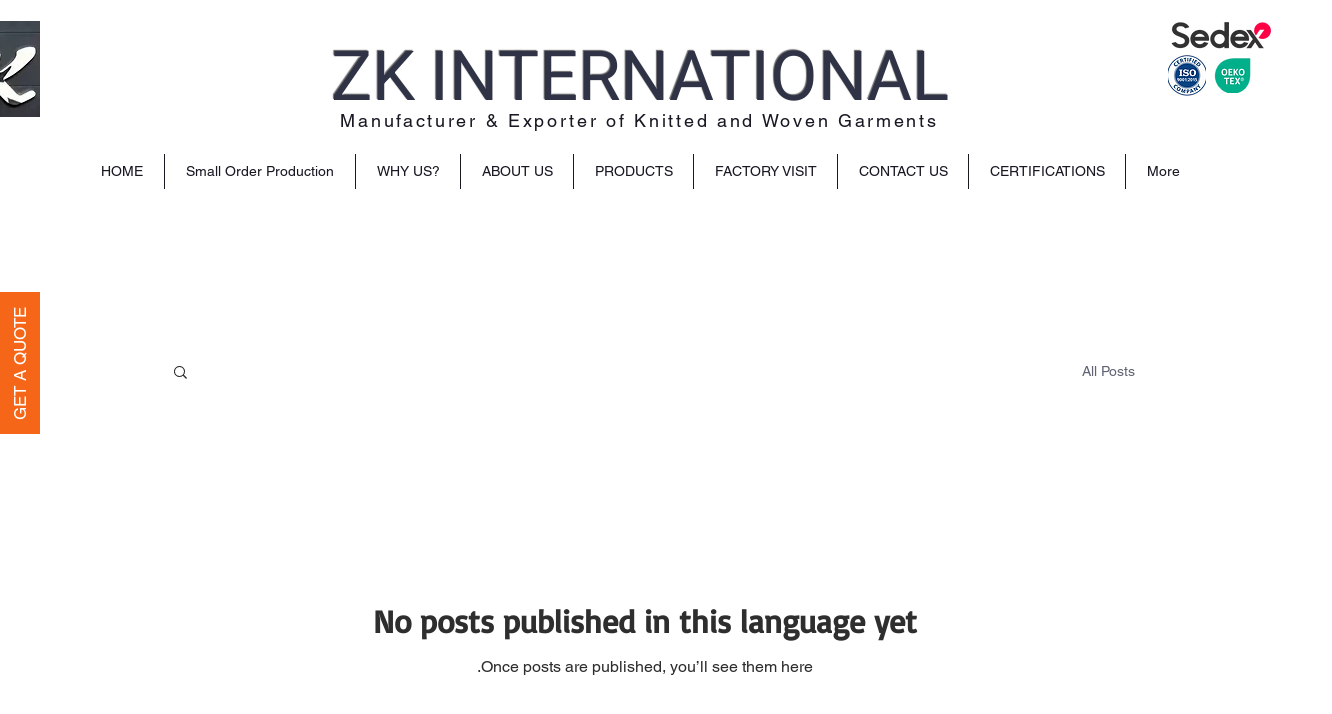

--- FILE ---
content_type: text/html; charset=utf-8
request_url: https://www.google.com/recaptcha/api2/aframe
body_size: 268
content:
<!DOCTYPE HTML><html><head><meta http-equiv="content-type" content="text/html; charset=UTF-8"></head><body><script nonce="KkwotwQou5ev_eWNQv954Q">/** Anti-fraud and anti-abuse applications only. See google.com/recaptcha */ try{var clients={'sodar':'https://pagead2.googlesyndication.com/pagead/sodar?'};window.addEventListener("message",function(a){try{if(a.source===window.parent){var b=JSON.parse(a.data);var c=clients[b['id']];if(c){var d=document.createElement('img');d.src=c+b['params']+'&rc='+(localStorage.getItem("rc::a")?sessionStorage.getItem("rc::b"):"");window.document.body.appendChild(d);sessionStorage.setItem("rc::e",parseInt(sessionStorage.getItem("rc::e")||0)+1);localStorage.setItem("rc::h",'1768774953835');}}}catch(b){}});window.parent.postMessage("_grecaptcha_ready", "*");}catch(b){}</script></body></html>